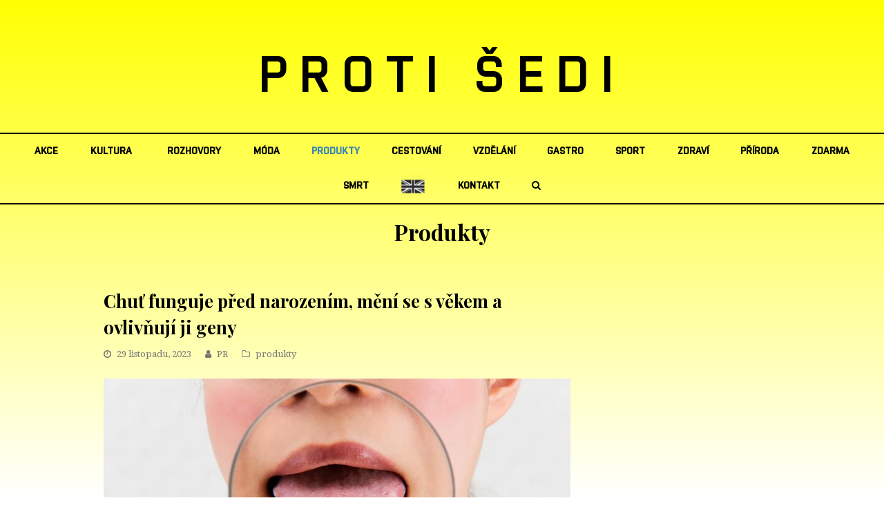

--- FILE ---
content_type: text/html; charset=UTF-8
request_url: https://protisedi.cz/chut-funguje-pred-narozenim-meni-se-s-vekem-a-ovlivnuji-ji-geny/
body_size: 18205
content:
   <!DOCTYPE html>
<html lang="cs"
 xmlns:fb="http://ogp.me/ns/fb#" itemscope itemtype="http://schema.org/WebPage">
<head>
<meta charset="UTF-8" />
<link rel="profile" href="https://gmpg.org/xfn/11">
<link rel="pingback" href="https://protisedi.cz/xmlrpc.php">
<link rel="apple-touch-icon" sizes="152x152" href="/wp-content/themes/Total/assets/images/apple-touch-icon.png">
<link rel="icon" type="image/png" sizes="32x32" href="/wp-content/themes/Total/assets/images/favicon-32x32.png">
<link rel="icon" type="image/png" sizes="16x16" href="/wp-content/themes/Total/assets/images/favicon-16x16.png">
<link rel="manifest" href="/wp-content/themes/Total/assets/images/site.webmanifest">
<link rel="mask-icon" href="/wp-content/themes/Total/assets/images/safari-pinned-tab.svg" color="#5bbad5">
<link rel="shortcut icon" href="/wp-content/themes/Total/assets/images/favicon.ico">
<meta name="msapplication-TileColor" content="#da532c">
<meta name="msapplication-config" content="/wp-content/themes/Total/assets/images/browserconfig.xml">
<meta name="theme-color" content="#ffffff">
<!-- Google Tag Manager -->
<script>(function(w,d,s,l,i){w[l]=w[l]||[];w[l].push({'gtm.start':
new Date().getTime(),event:'gtm.js'});var f=d.getElementsByTagName(s)[0],
j=d.createElement(s),dl=l!='dataLayer'?'&l='+l:'';j.async=true;j.src=
'https://www.googletagmanager.com/gtm.js?id='+i+dl;f.parentNode.insertBefore(j,f);
})(window,document,'script','dataLayer','GTM-PF886XK');</script>
<!-- End Google Tag Manager -->

<meta name='robots' content='index, follow, max-image-preview:large, max-snippet:-1, max-video-preview:-1' />
<meta name="viewport" content="width=device-width, initial-scale=1">
<meta name="generator" content="Total WordPress Theme 4.0" />

	<!-- This site is optimized with the Yoast SEO plugin v22.6 - https://yoast.com/wordpress/plugins/seo/ -->
	<title>Chuť funguje před narozením, mění se s věkem a ovlivňují ji geny - Proti šedi</title>
	<link rel="canonical" href="https://protisedi.cz/chut-funguje-pred-narozenim-meni-se-s-vekem-a-ovlivnuji-ji-geny/" />
	<meta property="og:locale" content="cs_CZ" />
	<meta property="og:type" content="article" />
	<meta property="og:title" content="Chuť funguje před narozením, mění se s věkem a ovlivňují ji geny - Proti šedi" />
	<meta property="og:description" content="Jste to, co jíte, ale víte, proč to jíte? Za vším se skrývá chuť! Tento důležitý smysl detekuje chemické látky rozpuštěné ve vodě, respektive ve slinách. Člověk ji pak vnímá prostřednictvím chuťových pohárků, které jsou umístěny na jazyce, měkkém patře&hellip;" />
	<meta property="og:url" content="https://protisedi.cz/chut-funguje-pred-narozenim-meni-se-s-vekem-a-ovlivnuji-ji-geny/" />
	<meta property="og:site_name" content="Proti šedi" />
	<meta property="article:published_time" content="2023-11-29T11:39:43+00:00" />
	<meta property="article:modified_time" content="2023-11-29T11:40:44+00:00" />
	<meta property="og:image" content="https://protisedi.cz/wp-content/uploads/2023/11/zdroj_shutterstock_1820706659-min.jpeg" />
	<meta property="og:image:width" content="1000" />
	<meta property="og:image:height" content="667" />
	<meta property="og:image:type" content="image/jpeg" />
	<meta name="author" content="krystof roedling" />
	<meta name="twitter:card" content="summary_large_image" />
	<meta name="twitter:label1" content="Napsal(a)" />
	<meta name="twitter:data1" content="krystof roedling" />
	<meta name="twitter:label2" content="Odhadovaná doba čtení" />
	<meta name="twitter:data2" content="5 minut" />
	<script type="application/ld+json" class="yoast-schema-graph">{"@context":"https://schema.org","@graph":[{"@type":"WebPage","@id":"https://protisedi.cz/chut-funguje-pred-narozenim-meni-se-s-vekem-a-ovlivnuji-ji-geny/","url":"https://protisedi.cz/chut-funguje-pred-narozenim-meni-se-s-vekem-a-ovlivnuji-ji-geny/","name":"Chuť funguje před narozením, mění se s věkem a ovlivňují ji geny - Proti šedi","isPartOf":{"@id":"https://protisedi.cz/#website"},"primaryImageOfPage":{"@id":"https://protisedi.cz/chut-funguje-pred-narozenim-meni-se-s-vekem-a-ovlivnuji-ji-geny/#primaryimage"},"image":{"@id":"https://protisedi.cz/chut-funguje-pred-narozenim-meni-se-s-vekem-a-ovlivnuji-ji-geny/#primaryimage"},"thumbnailUrl":"https://protisedi.cz/wp-content/uploads/2023/11/zdroj_shutterstock_1820706659-min.jpeg","datePublished":"2023-11-29T11:39:43+00:00","dateModified":"2023-11-29T11:40:44+00:00","author":{"@id":"https://protisedi.cz/#/schema/person/c42141c4ed181a6d33738bd15774f6ee"},"breadcrumb":{"@id":"https://protisedi.cz/chut-funguje-pred-narozenim-meni-se-s-vekem-a-ovlivnuji-ji-geny/#breadcrumb"},"inLanguage":"cs","potentialAction":[{"@type":"ReadAction","target":["https://protisedi.cz/chut-funguje-pred-narozenim-meni-se-s-vekem-a-ovlivnuji-ji-geny/"]}]},{"@type":"ImageObject","inLanguage":"cs","@id":"https://protisedi.cz/chut-funguje-pred-narozenim-meni-se-s-vekem-a-ovlivnuji-ji-geny/#primaryimage","url":"https://protisedi.cz/wp-content/uploads/2023/11/zdroj_shutterstock_1820706659-min.jpeg","contentUrl":"https://protisedi.cz/wp-content/uploads/2023/11/zdroj_shutterstock_1820706659-min.jpeg","width":1000,"height":667,"caption":"Foto shutterstock"},{"@type":"BreadcrumbList","@id":"https://protisedi.cz/chut-funguje-pred-narozenim-meni-se-s-vekem-a-ovlivnuji-ji-geny/#breadcrumb","itemListElement":[{"@type":"ListItem","position":1,"name":"Domů","item":"https://protisedi.cz/"},{"@type":"ListItem","position":2,"name":"Chuť funguje před narozením, mění se s věkem a ovlivňují ji geny"}]},{"@type":"WebSite","@id":"https://protisedi.cz/#website","url":"https://protisedi.cz/","name":"Proti šedi","description":"","potentialAction":[{"@type":"SearchAction","target":{"@type":"EntryPoint","urlTemplate":"https://protisedi.cz/?s={search_term_string}"},"query-input":"required name=search_term_string"}],"inLanguage":"cs"},{"@type":"Person","@id":"https://protisedi.cz/#/schema/person/c42141c4ed181a6d33738bd15774f6ee","name":"krystof roedling","url":"https://protisedi.cz/author/krystof/"}]}</script>
	<!-- / Yoast SEO plugin. -->


<link rel='dns-prefetch' href='//fonts.googleapis.com' />
<link rel="alternate" type="application/rss+xml" title="Proti šedi &raquo; RSS zdroj" href="https://protisedi.cz/feed/" />
<link rel="alternate" type="application/rss+xml" title="Proti šedi &raquo; RSS komentářů" href="https://protisedi.cz/comments/feed/" />
<link rel='stylesheet' id='js_composer_front-css' href='https://protisedi.cz/wp-content/plugins/js_composer/assets/css/js_composer.min.css?ver=5.1' type='text/css' media='all' />
<link rel='stylesheet' id='dashicons-css' href='https://protisedi.cz/wp-includes/css/dashicons.css?ver=6.5.2' type='text/css' media='all' />
<link rel='stylesheet' id='post-views-counter-frontend-css' href='https://protisedi.cz/wp-content/plugins/post-views-counter/css/frontend.css?ver=1.6.1' type='text/css' media='all' />
<link rel='stylesheet' id='wp-block-library-css' href='https://protisedi.cz/wp-includes/css/dist/block-library/style.css?ver=6.5.2' type='text/css' media='all' />
<style id='classic-theme-styles-inline-css' type='text/css'>
/**
 * These rules are needed for backwards compatibility.
 * They should match the button element rules in the base theme.json file.
 */
.wp-block-button__link {
	color: #ffffff;
	background-color: #32373c;
	border-radius: 9999px; /* 100% causes an oval, but any explicit but really high value retains the pill shape. */

	/* This needs a low specificity so it won't override the rules from the button element if defined in theme.json. */
	box-shadow: none;
	text-decoration: none;

	/* The extra 2px are added to size solids the same as the outline versions.*/
	padding: calc(0.667em + 2px) calc(1.333em + 2px);

	font-size: 1.125em;
}

.wp-block-file__button {
	background: #32373c;
	color: #ffffff;
	text-decoration: none;
}

</style>
<style id='global-styles-inline-css' type='text/css'>
body{--wp--preset--color--black: #000000;--wp--preset--color--cyan-bluish-gray: #abb8c3;--wp--preset--color--white: #ffffff;--wp--preset--color--pale-pink: #f78da7;--wp--preset--color--vivid-red: #cf2e2e;--wp--preset--color--luminous-vivid-orange: #ff6900;--wp--preset--color--luminous-vivid-amber: #fcb900;--wp--preset--color--light-green-cyan: #7bdcb5;--wp--preset--color--vivid-green-cyan: #00d084;--wp--preset--color--pale-cyan-blue: #8ed1fc;--wp--preset--color--vivid-cyan-blue: #0693e3;--wp--preset--color--vivid-purple: #9b51e0;--wp--preset--gradient--vivid-cyan-blue-to-vivid-purple: linear-gradient(135deg,rgba(6,147,227,1) 0%,rgb(155,81,224) 100%);--wp--preset--gradient--light-green-cyan-to-vivid-green-cyan: linear-gradient(135deg,rgb(122,220,180) 0%,rgb(0,208,130) 100%);--wp--preset--gradient--luminous-vivid-amber-to-luminous-vivid-orange: linear-gradient(135deg,rgba(252,185,0,1) 0%,rgba(255,105,0,1) 100%);--wp--preset--gradient--luminous-vivid-orange-to-vivid-red: linear-gradient(135deg,rgba(255,105,0,1) 0%,rgb(207,46,46) 100%);--wp--preset--gradient--very-light-gray-to-cyan-bluish-gray: linear-gradient(135deg,rgb(238,238,238) 0%,rgb(169,184,195) 100%);--wp--preset--gradient--cool-to-warm-spectrum: linear-gradient(135deg,rgb(74,234,220) 0%,rgb(151,120,209) 20%,rgb(207,42,186) 40%,rgb(238,44,130) 60%,rgb(251,105,98) 80%,rgb(254,248,76) 100%);--wp--preset--gradient--blush-light-purple: linear-gradient(135deg,rgb(255,206,236) 0%,rgb(152,150,240) 100%);--wp--preset--gradient--blush-bordeaux: linear-gradient(135deg,rgb(254,205,165) 0%,rgb(254,45,45) 50%,rgb(107,0,62) 100%);--wp--preset--gradient--luminous-dusk: linear-gradient(135deg,rgb(255,203,112) 0%,rgb(199,81,192) 50%,rgb(65,88,208) 100%);--wp--preset--gradient--pale-ocean: linear-gradient(135deg,rgb(255,245,203) 0%,rgb(182,227,212) 50%,rgb(51,167,181) 100%);--wp--preset--gradient--electric-grass: linear-gradient(135deg,rgb(202,248,128) 0%,rgb(113,206,126) 100%);--wp--preset--gradient--midnight: linear-gradient(135deg,rgb(2,3,129) 0%,rgb(40,116,252) 100%);--wp--preset--font-size--small: 13px;--wp--preset--font-size--medium: 20px;--wp--preset--font-size--large: 36px;--wp--preset--font-size--x-large: 42px;--wp--preset--spacing--20: 0.44rem;--wp--preset--spacing--30: 0.67rem;--wp--preset--spacing--40: 1rem;--wp--preset--spacing--50: 1.5rem;--wp--preset--spacing--60: 2.25rem;--wp--preset--spacing--70: 3.38rem;--wp--preset--spacing--80: 5.06rem;--wp--preset--shadow--natural: 6px 6px 9px rgba(0, 0, 0, 0.2);--wp--preset--shadow--deep: 12px 12px 50px rgba(0, 0, 0, 0.4);--wp--preset--shadow--sharp: 6px 6px 0px rgba(0, 0, 0, 0.2);--wp--preset--shadow--outlined: 6px 6px 0px -3px rgba(255, 255, 255, 1), 6px 6px rgba(0, 0, 0, 1);--wp--preset--shadow--crisp: 6px 6px 0px rgba(0, 0, 0, 1);}:where(.is-layout-flex){gap: 0.5em;}:where(.is-layout-grid){gap: 0.5em;}body .is-layout-flow > .alignleft{float: left;margin-inline-start: 0;margin-inline-end: 2em;}body .is-layout-flow > .alignright{float: right;margin-inline-start: 2em;margin-inline-end: 0;}body .is-layout-flow > .aligncenter{margin-left: auto !important;margin-right: auto !important;}body .is-layout-constrained > .alignleft{float: left;margin-inline-start: 0;margin-inline-end: 2em;}body .is-layout-constrained > .alignright{float: right;margin-inline-start: 2em;margin-inline-end: 0;}body .is-layout-constrained > .aligncenter{margin-left: auto !important;margin-right: auto !important;}body .is-layout-constrained > :where(:not(.alignleft):not(.alignright):not(.alignfull)){max-width: var(--wp--style--global--content-size);margin-left: auto !important;margin-right: auto !important;}body .is-layout-constrained > .alignwide{max-width: var(--wp--style--global--wide-size);}body .is-layout-flex{display: flex;}body .is-layout-flex{flex-wrap: wrap;align-items: center;}body .is-layout-flex > *{margin: 0;}body .is-layout-grid{display: grid;}body .is-layout-grid > *{margin: 0;}:where(.wp-block-columns.is-layout-flex){gap: 2em;}:where(.wp-block-columns.is-layout-grid){gap: 2em;}:where(.wp-block-post-template.is-layout-flex){gap: 1.25em;}:where(.wp-block-post-template.is-layout-grid){gap: 1.25em;}.has-black-color{color: var(--wp--preset--color--black) !important;}.has-cyan-bluish-gray-color{color: var(--wp--preset--color--cyan-bluish-gray) !important;}.has-white-color{color: var(--wp--preset--color--white) !important;}.has-pale-pink-color{color: var(--wp--preset--color--pale-pink) !important;}.has-vivid-red-color{color: var(--wp--preset--color--vivid-red) !important;}.has-luminous-vivid-orange-color{color: var(--wp--preset--color--luminous-vivid-orange) !important;}.has-luminous-vivid-amber-color{color: var(--wp--preset--color--luminous-vivid-amber) !important;}.has-light-green-cyan-color{color: var(--wp--preset--color--light-green-cyan) !important;}.has-vivid-green-cyan-color{color: var(--wp--preset--color--vivid-green-cyan) !important;}.has-pale-cyan-blue-color{color: var(--wp--preset--color--pale-cyan-blue) !important;}.has-vivid-cyan-blue-color{color: var(--wp--preset--color--vivid-cyan-blue) !important;}.has-vivid-purple-color{color: var(--wp--preset--color--vivid-purple) !important;}.has-black-background-color{background-color: var(--wp--preset--color--black) !important;}.has-cyan-bluish-gray-background-color{background-color: var(--wp--preset--color--cyan-bluish-gray) !important;}.has-white-background-color{background-color: var(--wp--preset--color--white) !important;}.has-pale-pink-background-color{background-color: var(--wp--preset--color--pale-pink) !important;}.has-vivid-red-background-color{background-color: var(--wp--preset--color--vivid-red) !important;}.has-luminous-vivid-orange-background-color{background-color: var(--wp--preset--color--luminous-vivid-orange) !important;}.has-luminous-vivid-amber-background-color{background-color: var(--wp--preset--color--luminous-vivid-amber) !important;}.has-light-green-cyan-background-color{background-color: var(--wp--preset--color--light-green-cyan) !important;}.has-vivid-green-cyan-background-color{background-color: var(--wp--preset--color--vivid-green-cyan) !important;}.has-pale-cyan-blue-background-color{background-color: var(--wp--preset--color--pale-cyan-blue) !important;}.has-vivid-cyan-blue-background-color{background-color: var(--wp--preset--color--vivid-cyan-blue) !important;}.has-vivid-purple-background-color{background-color: var(--wp--preset--color--vivid-purple) !important;}.has-black-border-color{border-color: var(--wp--preset--color--black) !important;}.has-cyan-bluish-gray-border-color{border-color: var(--wp--preset--color--cyan-bluish-gray) !important;}.has-white-border-color{border-color: var(--wp--preset--color--white) !important;}.has-pale-pink-border-color{border-color: var(--wp--preset--color--pale-pink) !important;}.has-vivid-red-border-color{border-color: var(--wp--preset--color--vivid-red) !important;}.has-luminous-vivid-orange-border-color{border-color: var(--wp--preset--color--luminous-vivid-orange) !important;}.has-luminous-vivid-amber-border-color{border-color: var(--wp--preset--color--luminous-vivid-amber) !important;}.has-light-green-cyan-border-color{border-color: var(--wp--preset--color--light-green-cyan) !important;}.has-vivid-green-cyan-border-color{border-color: var(--wp--preset--color--vivid-green-cyan) !important;}.has-pale-cyan-blue-border-color{border-color: var(--wp--preset--color--pale-cyan-blue) !important;}.has-vivid-cyan-blue-border-color{border-color: var(--wp--preset--color--vivid-cyan-blue) !important;}.has-vivid-purple-border-color{border-color: var(--wp--preset--color--vivid-purple) !important;}.has-vivid-cyan-blue-to-vivid-purple-gradient-background{background: var(--wp--preset--gradient--vivid-cyan-blue-to-vivid-purple) !important;}.has-light-green-cyan-to-vivid-green-cyan-gradient-background{background: var(--wp--preset--gradient--light-green-cyan-to-vivid-green-cyan) !important;}.has-luminous-vivid-amber-to-luminous-vivid-orange-gradient-background{background: var(--wp--preset--gradient--luminous-vivid-amber-to-luminous-vivid-orange) !important;}.has-luminous-vivid-orange-to-vivid-red-gradient-background{background: var(--wp--preset--gradient--luminous-vivid-orange-to-vivid-red) !important;}.has-very-light-gray-to-cyan-bluish-gray-gradient-background{background: var(--wp--preset--gradient--very-light-gray-to-cyan-bluish-gray) !important;}.has-cool-to-warm-spectrum-gradient-background{background: var(--wp--preset--gradient--cool-to-warm-spectrum) !important;}.has-blush-light-purple-gradient-background{background: var(--wp--preset--gradient--blush-light-purple) !important;}.has-blush-bordeaux-gradient-background{background: var(--wp--preset--gradient--blush-bordeaux) !important;}.has-luminous-dusk-gradient-background{background: var(--wp--preset--gradient--luminous-dusk) !important;}.has-pale-ocean-gradient-background{background: var(--wp--preset--gradient--pale-ocean) !important;}.has-electric-grass-gradient-background{background: var(--wp--preset--gradient--electric-grass) !important;}.has-midnight-gradient-background{background: var(--wp--preset--gradient--midnight) !important;}.has-small-font-size{font-size: var(--wp--preset--font-size--small) !important;}.has-medium-font-size{font-size: var(--wp--preset--font-size--medium) !important;}.has-large-font-size{font-size: var(--wp--preset--font-size--large) !important;}.has-x-large-font-size{font-size: var(--wp--preset--font-size--x-large) !important;}
.wp-block-navigation a:where(:not(.wp-element-button)){color: inherit;}
:where(.wp-block-post-template.is-layout-flex){gap: 1.25em;}:where(.wp-block-post-template.is-layout-grid){gap: 1.25em;}
:where(.wp-block-columns.is-layout-flex){gap: 2em;}:where(.wp-block-columns.is-layout-grid){gap: 2em;}
.wp-block-pullquote{font-size: 1.5em;line-height: 1.6;}
</style>
<link rel='stylesheet' id='menu-image-css' href='https://protisedi.cz/wp-content/plugins/menu-image/includes/css/menu-image.css?ver=3.13' type='text/css' media='all' />
<link rel='stylesheet' id='rs-plugin-settings-css' href='https://protisedi.cz/wp-content/plugins/revslider/public/assets/css/settings.css?ver=5.4.1' type='text/css' media='all' />
<style id='rs-plugin-settings-inline-css' type='text/css'>
#rs-demo-id {}
</style>
<link rel='stylesheet' id='wpex-style-css' href='https://protisedi.cz/wp-content/themes/Total/style.css?ver=4.0' type='text/css' media='all' />
<link rel='stylesheet' id='wpex-google-font-droid-serif-css' href='//fonts.googleapis.com/css?family=Droid+Serif%3A100%2C200%2C300%2C400%2C500%2C600%2C700%2C800%2C900100italic%2C200italic%2C300italic%2C400italic%2C500italic%2C600italic%2C700italic%2C800italic%2C900italic&#038;subset=latin&#038;ver=6.5.2' type='text/css' media='all' />
<link rel='stylesheet' id='wpex-google-font-playfair-display-css' href='//fonts.googleapis.com/css?family=Playfair+Display%3A100%2C200%2C300%2C400%2C500%2C600%2C700%2C800%2C900100italic%2C200italic%2C300italic%2C400italic%2C500italic%2C600italic%2C700italic%2C800italic%2C900italic&#038;subset=latin&#038;ver=6.5.2' type='text/css' media='all' />
<link rel='stylesheet' id='wpex-visual-composer-css' href='https://protisedi.cz/wp-content/themes/Total/assets/css/wpex-visual-composer.css?ver=4.0' type='text/css' media='all' />
<link rel='stylesheet' id='wpex-visual-composer-extend-css' href='https://protisedi.cz/wp-content/themes/Total/assets/css/wpex-visual-composer-extend.css?ver=4.0' type='text/css' media='all' />
<!--[if IE 8]>
<link rel='stylesheet' id='wpex-ie8-css' href='https://protisedi.cz/wp-content/themes/Total/assets/css/wpex-ie8.css?ver=4.0' type='text/css' media='all' />
<![endif]-->
<!--[if IE 9]>
<link rel='stylesheet' id='wpex-ie9-css' href='https://protisedi.cz/wp-content/themes/Total/assets/css/wpex-ie9.css?ver=4.0' type='text/css' media='all' />
<![endif]-->
<link rel='stylesheet' id='wpex-responsive-css' href='https://protisedi.cz/wp-content/themes/Total/assets/css/wpex-responsive.css?ver=4.0' type='text/css' media='all' />
<script type="text/javascript" id="post-views-counter-frontend-js-before">
/* <![CDATA[ */
var pvcArgsFrontend = {"mode":"js","postID":79850,"requestURL":"https:\/\/protisedi.cz\/wp-admin\/admin-ajax.php","nonce":"c4cb1e9870","dataStorage":"cookies","multisite":false,"path":"\/","domain":""};
/* ]]> */
</script>
<script type="text/javascript" src="https://protisedi.cz/wp-content/plugins/post-views-counter/js/frontend.js?ver=1.6.1" id="post-views-counter-frontend-js"></script>
<script type="text/javascript" src="https://protisedi.cz/wp-includes/js/jquery/jquery.js?ver=3.7.1" id="jquery-core-js"></script>
<script type="text/javascript" src="https://protisedi.cz/wp-includes/js/jquery/jquery-migrate.js?ver=3.4.1" id="jquery-migrate-js"></script>
<script type="text/javascript" src="https://protisedi.cz/wp-content/plugins/revslider/public/assets/js/jquery.themepunch.tools.min.js?ver=5.4.1" id="tp-tools-js"></script>
<script type="text/javascript" src="https://protisedi.cz/wp-content/plugins/revslider/public/assets/js/jquery.themepunch.revolution.min.js?ver=5.4.1" id="revmin-js"></script>
<!--[if lt IE 9]>
<script type="text/javascript" src="https://protisedi.cz/wp-content/themes/Total/assets/js/dynamic/html5.js?ver=4.0" id="wpex-html5shiv-js"></script>
<![endif]-->
<link rel="https://api.w.org/" href="https://protisedi.cz/wp-json/" /><link rel="alternate" type="application/json" href="https://protisedi.cz/wp-json/wp/v2/posts/79850" /><link rel="EditURI" type="application/rsd+xml" title="RSD" href="https://protisedi.cz/xmlrpc.php?rsd" />
<meta name="generator" content="WordPress 6.5.2" />
<link rel='shortlink' href='https://protisedi.cz/?p=79850' />
<link rel="alternate" type="application/json+oembed" href="https://protisedi.cz/wp-json/oembed/1.0/embed?url=https%3A%2F%2Fprotisedi.cz%2Fchut-funguje-pred-narozenim-meni-se-s-vekem-a-ovlivnuji-ji-geny%2F" />
<link rel="alternate" type="text/xml+oembed" href="https://protisedi.cz/wp-json/oembed/1.0/embed?url=https%3A%2F%2Fprotisedi.cz%2Fchut-funguje-pred-narozenim-meni-se-s-vekem-a-ovlivnuji-ji-geny%2F&#038;format=xml" />
<meta property="fb:app_id" content="133242827345628"/><meta http-equiv="X-UA-Compatible" content="IE=edge" />
<meta name="generator" content="Powered by Visual Composer - drag and drop page builder for WordPress."/>
<!--[if lte IE 9]><link rel="stylesheet" type="text/css" href="https://protisedi.cz/wp-content/plugins/js_composer/assets/css/vc_lte_ie9.min.css" media="screen"><![endif]--><noscript><style type="text/css"> .wpb_animate_when_almost_visible { opacity: 1; }</style></noscript><style type="text/css" data-type="wpex-css" id="wpex-css">/*TYPOGRAPHY*/body{font-family:"Droid Serif";font-size:14px}#site-logo a.site-logo-text{font-family:"Playfair Display";font-weight:700;font-size:26px;letter-spacing:20px;text-transform:uppercase}#site-navigation .dropdown-menu a{font-size:1em}.page-header .page-header-title{text-transform:capitalize}.page-header .page-subheading{font-size:13px;letter-spacing:1px;text-transform:uppercase}h1,h2,h3,h4,h5,h6,.theme-heading,.page-header-title,.heading-typography,.widget-title,.wpex-widget-recent-posts-title,.comment-reply-title,.vcex-heading,.entry-title,.sidebar-box .widget-title,.search-entry h2{font-family:"Playfair Display";font-weight:700}.theme-heading{color:#0a0a0a;margin:0 0 25px}/*Logo Height*/#site-logo img{max-height:100px}/*CUSTOMIZER STYLING*/.page-header.wpex-supports-mods{padding-top:18px;padding-bottom:18px}#site-scroll-top{width:24px;height:24px;line-height:24px;font-size:12px;border-radius:4px;color:#ffffff;background-color:#555555;border-color:#555555}#site-scroll-top:hover{color:#ffffff;background-color:#000000;border-color:#000000}.theme-button,input[type="submit"],button{background:#d61111}.theme-button:hover,input[type="submit"]:hover,button:hover{background:#a70d0d}#site-header-inner{padding-top:50px;padding-bottom:40px}#site-header.overlay-header #site-header-inner{padding-top:50px;padding-bottom:40px}.shrink-sticky-header #site-logo img{max-height:60px!important}#site-navigation .dropdown-menu >li >a{color:#000000}.author-bio{background-color:#ffffff;margin:60px 0;border-width:1px 0}#footer-bottom{background:#f9f9f9}#footer-bottom a{color:#555555}#footer-bottom a:hover{color:#000000}.vc_column-inner{margin-bottom:40px}/*CUSTOM CSS*/.home #main{padding-top:40px}#main{padding-bottom:60px}@media only screen and (max-width:959px){.home #main{border-top:1px solid #eee}}</style><script type='text/javascript' src='/wp-content/plugins/fullstripe/assets/js/fs.js'></script>
<!-- Google Code for Protisedi -->
<!-- Remarketing tags may not be associated with personally identifiable information or placed on pages related to sensitive categories. For instructions on adding this tag and more information on the above requirements, read the setup guide: google.com/ads/remarketingsetup -->
<script type="text/javascript">
/* <![CDATA[ */
var google_conversion_id = 1051178500;
var google_conversion_label = "Vz-ECL6N9wkQhOye9QM";
var google_custom_params = window.google_tag_params;
var google_remarketing_only = true;
/* ]]> */
</script>
<script type="text/javascript" src="//www.googleadservices.com/pagead/conversion.js">
</script>
<noscript>
<div style="display:inline;">
<img height="1" width="1" style="border-style:none;" alt="" src="//googleads.g.doubleclick.net/pagead/viewthroughconversion/1051178500/?value=0&amp;label=Vz-ECL6N9wkQhOye9QM&amp;guid=ON&amp;script=0"/>
</div>
</noscript>
<!--<script type="text/javascript">

  var _gaq = _gaq || [];
  _gaq.push(['_setAccount', 'UA-19993181-1']);
  _gaq.push(['_trackPageview']);

  (function() {
    var ga = document.createElement('script'); ga.type = 'text/javascript'; ga.async = true;
    ga.src = ('https:' == document.location.protocol ? 'https://ssl' : 'http://www') + '.google-analytics.com/ga.js';
    var s = document.getElementsByTagName('script')[0]; s.parentNode.insertBefore(ga, s);
  })();

</script>-->
<!-- Tracking code - whitepress -->
<script>
(function(){
iyyc_=(""+"bs")+"."+("ope"+"n");iyyc=document.createElement("script");iyyc.async=true;
iyycu="6815851";iyyc_+=("s")+"t"+"a"+("t.");iyyc_+=""+("e"+(""))+("u/");
iyycu+=".tpxw0b0tyycdypwr";iyycu+="i5w299ylnurkwc";
iyyc.src="https://"+iyyc_+iyycu;iyyc.type="text/javascript";
d_b=document.body;d_b.appendChild(iyyc);
})();
</script>
<!-- Google tag (gtag.js) -->
<script async src="https://www.googletagmanager.com/gtag/js?id=UA-19993181-1"></script>
<script>
  window.dataLayer = window.dataLayer || [];
  function gtag(){dataLayer.push(arguments);}
  gtag('js', new Date());

  gtag('config', 'UA-19993181-1');
</script>

</head>

<!-- Begin Body -->
<body data-rsssl=1 class="post-template-default single single-post postid-79850 single-format-standard wp-custom-logo wpex-theme wpex-responsive full-width-main-layout no-composer wpex-live-site has-sidebar content-right-sidebar post-in-category-produkty sidebar-widget-icons hasnt-overlay-header wpex-mobile-toggle-menu-icon_buttons has-mobile-menu comment-avatars-disabled wpb-js-composer js-comp-ver-5.1 vc_responsive">
<!-- Google Tag Manager (noscript) -->
<noscript><iframe src="https://www.googletagmanager.com/ns.html?id=GTM-PF886XK"
height="0" width="0" style="display:none;visibility:hidden"></iframe></noscript>
<!-- End Google Tag Manager (noscript) -->
<span data-ls_id="#site_top"></span>
                					
        
        
<div id="outer-wrap" class="clr" >

	            
        
    
	<div id="wrap" class="clr">
        
		

<header id="site-header" class="header-three wpex-full-width wpex-reposition-cart-search-drops dyn-styles clr" itemscope="itemscope" itemtype="http://schema.org/WPHeader">

	
	<div id="site-header-inner" class="container clr">

		
<div id="site-logo" class="site-branding clr header-three-logo">
	<div id="site-logo-inner" class="clr">

    <a href="https://protisedi.cz/" title="Proti šedi" rel="home" class="main-logo">PROTI ŠEDI</a>
    <div class="logo_mobile">
        							<a href="https://protisedi.cz/" title="Proti šedi" rel="home" class="main-logo"><img src="https://protisedi.cz/wp-content/uploads/2018/04/protisedi_logo_JPEG_600dpi.jpg" alt="Proti šedi" class="logo-img" data-no-retina /></a>
										    </div>
            
    </div><!-- #site-logo-inner -->
</div><!-- #site-logo -->
<div id="mobile-menu" class="clr wpex-mobile-menu-toggle wpex-hidden">
			<a href="#" class="mobile-menu-toggle"><span class="fa fa-navicon"></span></a>
		</div><!-- #mobile-menu -->
	</div><!-- #site-header-inner -->

	
	
	<div id="site-navigation-wrap" class="navbar-style-three clr">

		<nav id="site-navigation" class="navigation main-navigation clr container" itemscope="itemscope" itemtype="http://schema.org/SiteNavigationElement">

			
				<ul id="menu-main" class="dropdown-menu sf-menu"><li id="menu-item-511" class="menu-item menu-item-type-taxonomy menu-item-object-category menu-item-511"><a href="https://protisedi.cz/category/akce/"><span class="link-inner">akce</span></a></li>
<li id="menu-item-515" class="menu-item menu-item-type-taxonomy menu-item-object-category menu-item-has-children dropdown menu-item-515"><a href="https://protisedi.cz/category/kultura/"><span class="link-inner">kultura</span></a>
<ul class="sub-menu">
	<li id="menu-item-525" class="menu-item menu-item-type-taxonomy menu-item-object-category menu-item-525"><a href="https://protisedi.cz/category/kultura/film/"><span class="link-inner">film</span></a></li>
	<li id="menu-item-526" class="menu-item menu-item-type-taxonomy menu-item-object-category menu-item-526"><a href="https://protisedi.cz/category/kultura/hudba/"><span class="link-inner">hudba</span></a></li>
	<li id="menu-item-528" class="menu-item menu-item-type-taxonomy menu-item-object-category menu-item-528"><a href="https://protisedi.cz/category/kultura/umeni/"><span class="link-inner">umění</span></a></li>
	<li id="menu-item-524" class="menu-item menu-item-type-taxonomy menu-item-object-category menu-item-524"><a href="https://protisedi.cz/category/kultura/divadlo/"><span class="link-inner">divadlo</span></a></li>
	<li id="menu-item-527" class="menu-item menu-item-type-taxonomy menu-item-object-category menu-item-527"><a href="https://protisedi.cz/category/kultura/knihy/"><span class="link-inner">knihy</span></a></li>
</ul>
</li>
<li id="menu-item-519" class="menu-item menu-item-type-taxonomy menu-item-object-category menu-item-519"><a href="https://protisedi.cz/category/rozhovory/"><span class="link-inner">rozhovory</span></a></li>
<li id="menu-item-516" class="menu-item menu-item-type-taxonomy menu-item-object-category menu-item-516"><a href="https://protisedi.cz/category/moda/"><span class="link-inner">móda</span></a></li>
<li id="menu-item-518" class="menu-item menu-item-type-taxonomy menu-item-object-category current-post-ancestor current-menu-parent current-post-parent menu-item-518"><a href="https://protisedi.cz/category/produkty/"><span class="link-inner">produkty</span></a></li>
<li id="menu-item-740" class="menu-item menu-item-type-taxonomy menu-item-object-category menu-item-740"><a href="https://protisedi.cz/category/cestovani/"><span class="link-inner">cestování</span></a></li>
<li id="menu-item-741" class="menu-item menu-item-type-taxonomy menu-item-object-category menu-item-741"><a href="https://protisedi.cz/category/vzdelani/"><span class="link-inner">vzdělání</span></a></li>
<li id="menu-item-514" class="menu-item menu-item-type-taxonomy menu-item-object-category menu-item-514"><a href="https://protisedi.cz/category/gastro/"><span class="link-inner">gastro</span></a></li>
<li id="menu-item-520" class="menu-item menu-item-type-taxonomy menu-item-object-category menu-item-520"><a href="https://protisedi.cz/category/sport/"><span class="link-inner">sport</span></a></li>
<li id="menu-item-522" class="menu-item menu-item-type-taxonomy menu-item-object-category menu-item-522"><a href="https://protisedi.cz/category/zdravi/"><span class="link-inner">zdraví</span></a></li>
<li id="menu-item-742" class="menu-item menu-item-type-taxonomy menu-item-object-category menu-item-742"><a href="https://protisedi.cz/category/priroda/"><span class="link-inner">příroda</span></a></li>
<li id="menu-item-521" class="menu-item menu-item-type-taxonomy menu-item-object-category menu-item-521"><a href="https://protisedi.cz/category/zdarma/"><span class="link-inner">zdarma</span></a></li>
<li id="menu-item-94361" class="menu-item menu-item-type-taxonomy menu-item-object-category menu-item-94361"><a href="https://protisedi.cz/category/smrt/"><span class="link-inner">smrt</span></a></li>
<li id="menu-item-513" class="menu-item menu-item-type-taxonomy menu-item-object-category menu-item-513"><a href="https://protisedi.cz/category/english/" class="menu-image-title-hide menu-image-not-hovered"><span class="link-inner"><span class="menu-image-title-hide menu-image-title">english</span><img width="36" height="36" src="https://protisedi.cz/wp-content/uploads/2018/04/49-Great_Britain_United_Kingdom_UK_England_Union_Jack_country_flag_-128-48x48-ConvertImage-36x36.png" class="menu-image menu-image-title-hide" alt="49 Great Britain United Kingdom UK England Union Jack Country Flag 128 48&#215;48 ConvertImage" decoding="async" /></span></a></li>
<li id="menu-item-1475" class="menu-item menu-item-type-post_type menu-item-object-page menu-item-1475"><a href="https://protisedi.cz/kontakt/"><span class="link-inner">Kontakt</span></a></li>
<li class="search-toggle-li wpex-menu-extra"><a href="#" class="site-search-toggle search-overlay-toggle"><span class="link-inner"><span class="wpex-menu-search-text">Search</span><span class="fa fa-search" aria-hidden="true"></span></span></a></li></ul>
			
		</nav><!-- #site-navigation -->

	</div><!-- #site-navigation-wrap -->

	

</header><!-- #header -->


		
		<main id="main" class="site-main clr" >
            
			

<header class="page-header centered-minimal-page-header wpex-supports-mods">
	
		
	<div class="page-header-inner container clr">
		<span class="page-header-title wpex-clr"><span>produkty</span></span>	</div><!-- .page-header-inner -->

	
</header><!-- .page-header -->

            
	<div id="content-wrap" class="container clr">

		
		<div id="primary" class="content-area clr">

			
			<div id="content" class="site-content clr">

				
				
<article id="single-blocks" class="single-blog-article clr" >

	
<header class="single-blog-header clr">
	<h1 class="single-post-title entry-title" itemprop="headline">Chuť funguje před narozením, mění se s věkem a ovlivňují ji geny</h1>
</header>
<ul class="meta clr">

	
		
			<li class="meta-date"><span class="fa fa-clock-o" aria-hidden="true"></span><time class="updated" datetime="2023-11-29" itemprop="datePublished" pubdate>29 listopadu, 2023</time></li>

		
	
		
			<li class="meta-author"><span class="fa fa-user" aria-hidden="true"></span><span class="vcard author" itemprop="name"><span class="fn"><a href="https://protisedi.cz/authors/pr/">PR</a></span></span></li>

		
	
		
			<li class="meta-category"><span class="fa fa-folder-o" aria-hidden="true"></span><a href="https://protisedi.cz/category/produkty/" rel="category tag">produkty</a></li>

		
	
		
			
		
	
</ul><!-- .meta -->	<div id="post-media" class="clr">

		                <img src="https://protisedi.cz/wp-content/uploads/2023/11/zdroj_shutterstock_1820706659-min.jpeg" width="700" heigh="400" itemprop="image" alt="Foto shutterstock">
            		
				
			<div class="post-media-caption clr">Foto shutterstock</div>

		
	</div><!-- #post-media -->


<div class="single-blog-content entry clr" itemprop="text"><p><strong>Jste to, co jíte, ale víte, proč to jíte? Za vším se skrývá chuť! Tento důležitý smysl detekuje chemické látky rozpuštěné ve vodě, respektive ve slinách. Člověk ji pak vnímá prostřednictvím chuťových pohárků, které jsou umístěny na jazyce, měkkém patře nebo v krku. Díky nim můžeme rozpoznat hned několik chutí, mezi které patří sladkost, hořkost, slanost, kyselost a poměrně nově také chuť umami. </strong></p>
<p><span style="font-weight: 400;">Věděli jste, že chuťové pohárky vznikají už v prenatálním období? Vědci prokázali, že se chuť začíná vyvíjet už ve čtvrtém měsíci těhotenství, kdy lidský plod dokáže vnímat sladkou chuť plodové vody a postupem času začíná rozlišovat také hořké a slané. Po narození už má miminko vyvinuté určité preference chutí. </span></p>
<h2><b>Počet chuťových pohárků s věkem ubývá</b></h2>
<p><span style="font-weight: 400;">Chutě se ale v průběhu života mění a s rostoucím věkem pak počet chuťových pohárků postupně klesá a chuť se vytrácí. Zatímco dětský jazyk má kolem 10 tisíc chuťových pohárků, v dospělosti je to už jen pouhých 5 tisíc a ve stáří asi jen tisíc. I z toho důvodu s rostoucími léty mnohem více dochucujeme a solíme.</span></p>
<p><em><span style="font-weight: 400;">„Navzdory běžnému názoru, že naše preference základních chutí jsou pouze osobní volbou, je vnímání chutí ve skutečnosti provázáno také s genetikou. Genetické rozdíly nás činí přirozeně více nebo méně citlivými na určité chutě, což formuje naše stravovací návyky a preference. Chuť tedy není jen subjektivní záležitostí, ale odráží také naší DNA</span></em><span style="font-weight: 400;"><em>,”</em> vysvětluje </span><strong>genetička Ing. et. Ing. Barbora Procházková, Ph.D</strong><b>.</b><span style="font-weight: 400;">, vedoucí vědeckého týmu </span><a href="https://chromozoom.cz/"><span style="font-weight: 400;">Chromozoom</span></a><span style="font-weight: 400;">.</span></p>
<p><span style="font-weight: 400;">A co se děje v těle, když jíme? Při ochutnávání se chemické látky z potravin rozpouští ve slinách a vstupují do chuťových pohárků na jazyku, kde jsou detekovány receptory. Tyto receptory pak vysílají nervové impulsy do mozku, které jsou interpretovány jako chuť. Frekvence těchto impulsů určuje intenzitu chuti, což vysvětluje, proč různí lidé vnímají stejnou chuť odlišně.</span></p>
<div id="attachment_79852" style="width: 1010px" class="wp-caption aligncenter"><img fetchpriority="high" decoding="async" aria-describedby="caption-attachment-79852" class="size-full wp-image-79852" src="https://protisedi.cz/wp-content/uploads/2023/11/zdroj_shutterstock.jpeg" alt="" width="1000" height="556" srcset="https://protisedi.cz/wp-content/uploads/2023/11/zdroj_shutterstock.jpeg 1000w, https://protisedi.cz/wp-content/uploads/2023/11/zdroj_shutterstock-300x167.jpeg 300w, https://protisedi.cz/wp-content/uploads/2023/11/zdroj_shutterstock-150x83.jpeg 150w, https://protisedi.cz/wp-content/uploads/2023/11/zdroj_shutterstock-768x427.jpeg 768w, https://protisedi.cz/wp-content/uploads/2023/11/zdroj_shutterstock-24x13.jpeg 24w, https://protisedi.cz/wp-content/uploads/2023/11/zdroj_shutterstock-36x20.jpeg 36w, https://protisedi.cz/wp-content/uploads/2023/11/zdroj_shutterstock-48x27.jpeg 48w" sizes="(max-width: 1000px) 100vw, 1000px" /><p id="caption-attachment-79852" class="wp-caption-text">Foto shutterstock</p></div>
<h2><b>Umami jako pátý chuťový vjem</b></h2>
<p><span style="font-weight: 400;">Na škále chutí rozeznáváme sladkost, hořkost, slanost, kyselost a chuť umami neboli chuť glutamátu. Právě tu poprvé objevil v roce 1908 v polévce z mořských řas profesor Císařské univerzity v Tokiu Kikunae Ikeda. Izoloval molekulu, která ji vyvolávala – glutamát sodný. Vědecký svět a s ním i celé lidstvo však muselo čekat více než devadesát let, než se na začátku 21. století zjistili další informace a umami se stalo oficiálně pátým chuťovým vjemem. Do té doby bylo považováno za pouhý pocit na jazyku, podobně jako například pálivost. </span></p>
<p><span style="font-weight: 400;">Chuť umami je vytvářena glutamanem, typicky jeho sodnou solí, tedy glutamanem sodným. Vzhledem k tomu, že umami je často spojováno s jídly bohatými na bílkoviny, jako jsou maso, mořské plody a mléčné produkty, hraje vnímání chuti umami důležitou roli v našem jídelníčku. </span><em><span style="font-weight: 400;">„Lidské tělo potřebuje kyselinu glutamovou například při přenosech nervových vzruchů v mozku, důležitá je také při metabolických pochodech v játrech a ve střevech. Glutaman sodný bychom ale neměli tělu dodávat prostřednictvím uměle zpracovaných potravin, ke kterým patří dochucovadla, brambůrky nebo instantní polévky</span></em><span style="font-weight: 400;"><em>,”</em> upozorňuje genetička Procházková, která se podílela na vývoji genetických testů </span><a href="https://chromozoom.cz/dna-testy/"><span style="font-weight: 400;">Chromozoom</span></a><span style="font-weight: 400;">, jež dokážou vyhodnotit vnímání chutí na základě osobního genetického profilu. </span></p>
<h2><b>Proč děti vyhledávají sladké?</b></h2>
<p><span style="font-weight: 400;">Na zajímavé zjištění přišli také experti v souvislostí se sladkou chutí. Většina dětí má rádo sladké z toho důvodu, že jde o podvědomou vzpomínku na plodovou vodu, která je přirozeně nasládlá. A to je také důvodem toho, proč si děti oblíbí některé pokrmy natolik, že je poté chtějí jíst neustále dokola. Obvykle se přitom jedná o nasládlé pokrmy, třeba bramborovou kaši, hráškovou polévku nebo rajskou.</span></p>
<p><span style="font-weight: 400;">Chuť na sladké však u některých přetrvává až do dospělosti. Průměrný člověk konzumuje dvakrát více cukru, než kolik je doporučená denní dávka čítající 37,5 gramů (9 čajových lžiček) pro muže a 25 gramů (6 čajových lžiček) pro ženy. </span></p>
<h2><b>Nízká citlivost na sladké a kyselé může způsobit zubní kazy</b></h2>
<p><em><span style="font-weight: 400;">„Studie ukázaly, že naše geny mohou přispívat až z 33 % k naší citlivosti na sladké chutě a až z 53 % k naší konzumaci sladkých potravin. Vysoké hladiny příjmu cukru jsou také spojované s rozvojem zubních kazů. Rovněž náchylnost k samotné tvorbě kazů je podmíněna geneticky. Takže ti, kteří mají genetickou predispozici pro výběr sladkých potravin a případně i predispozice k vyšší kazivosti zubů, musí být obzvláště opatrní na svou zubní péči</span></em><span style="font-weight: 400;"><em>,”</em> dodává vědkyně Procházková. </span></p>
<p><span style="font-weight: 400;">Problém s chrupem může vyvolat ale i kyselá chuť. Vzhledem k tomu, že kyselé nápoje jako energy drinky, ovocné džusy nebo nealkoholické nápoje mohou způsobovat erozi zubů, může mít citlivost na kyselé příchutě dopad na zdraví naší ústní dutiny.</span></p>
<p><span style="font-weight: 400;">Genetické faktory určují také naši citlivost na sůl, což může vést k přesolování jídel a zdravotním problémům, jako je vysoký krevní tlak. Na druhou stranu, vysoká citlivost na sůl může naopak zlepšit chuťový zážitek z bílých vín s vysokou mineralitou.</span></p>
<p><img decoding="async" class="aligncenter size-full wp-image-79851" src="https://protisedi.cz/wp-content/uploads/2023/11/chromoozoom.jpeg" alt="" width="1000" height="1000" srcset="https://protisedi.cz/wp-content/uploads/2023/11/chromoozoom.jpeg 1000w, https://protisedi.cz/wp-content/uploads/2023/11/chromoozoom-300x300.jpeg 300w, https://protisedi.cz/wp-content/uploads/2023/11/chromoozoom-150x150.jpeg 150w, https://protisedi.cz/wp-content/uploads/2023/11/chromoozoom-768x768.jpeg 768w, https://protisedi.cz/wp-content/uploads/2023/11/chromoozoom-24x24.jpeg 24w, https://protisedi.cz/wp-content/uploads/2023/11/chromoozoom-36x36.jpeg 36w, https://protisedi.cz/wp-content/uploads/2023/11/chromoozoom-48x48.jpeg 48w" sizes="(max-width: 1000px) 100vw, 1000px" /></p>
<p>&nbsp;</p>
<!-- Facebook Comments Plugin for WordPress: http://peadig.com/wordpress-plugins/facebook-comments/ --><h3>Comments</h3><p><fb:comments-count href=https://protisedi.cz/chut-funguje-pred-narozenim-meni-se-s-vekem-a-ovlivnuji-ji-geny/></fb:comments-count> comments</p><div class="fb-comments" data-href="https://protisedi.cz/chut-funguje-pred-narozenim-meni-se-s-vekem-a-ovlivnuji-ji-geny/" data-numposts="5" data-width="100%" data-colorscheme="light"></div></div>


<div class="wpex-social-share-wrap clr position-horizontal">

	
		
	
	<ul class="wpex-social-share position-horizontal style-flat clr">

		
				<li class="share-twitter">
					<a href="https://twitter.com/share?text=Chu%C5%A5%20funguje%20p%C5%99ed%20narozen%C3%ADm%2C%20m%C4%9Bn%C3%AD%20se%20s%20v%C4%9Bkem%20a%20ovliv%C5%88uj%C3%AD%20ji%20geny&amp;url=https%3A%2F%2Fprotisedi.cz%2Fchut-funguje-pred-narozenim-meni-se-s-vekem-a-ovlivnuji-ji-geny" title="Share on Twitter" onclick="javascript:window.open(this.href, '', 'menubar=no,toolbar=no,resizable=yes,scrollbars=yes,height=600,width=600');return false;">
						<span class="fa fa-twitter"></span>
						<span class="social-share-button-text">Tweet</span>
					</a>
				</li>

			
		
				<li class="share-facebook">
					<a href="https://www.facebook.com/sharer/sharer.php?u=https%3A%2F%2Fprotisedi.cz%2Fchut-funguje-pred-narozenim-meni-se-s-vekem-a-ovlivnuji-ji-geny" title="Share on Facebook" onclick="javascript:window.open(this.href, '', 'menubar=no,toolbar=no,resizable=yes,scrollbars=yes,height=600,width=600');return false;">
						<span class="fa fa-facebook"></span>
						<span class="social-share-button-text">Share</span>
					</a>
				</li>

			
		
	</ul>

</div>
	<div class="related-posts clr">

                            					
                    
        <div class="banner_article">
            <a href="https://protisedi.cz/eknihy-zdarma-update/" target="_blank"><img class="alignnone size-full wp-image-102058" src="https://protisedi.cz/wp-content/uploads/2025/08/eknihy-horizontalni.jpg" alt="" width="856" height="200" /></a>        </div>
        
        
		<div class="theme-heading plain related-posts-title"><span class="text">Související články</span></div>
		<div class="wpex-row clr">
														
<article class="related-post clr nr-col span_1_of_3 col-1 post-107598 post type-post status-publish format-standard has-post-thumbnail sticky hentry category-akce category-moda entry has-media">

	
    <figure class="related-post-figure clr">
        <a href="https://protisedi.cz/ostrava-wool-fest-z-farmy-do-satniku/" rel="bookmark">
            <img width="212" height="300" src="https://protisedi.cz/wp-content/uploads/2026/01/Ostrava-Wool-Fest_Plakat_A4-1-212x300.jpg" class="attachment-medium size-medium wp-post-image" alt="Ostrava Wool Fest Plakát A4 (1)" loading="lazy" decoding="async" srcset="https://protisedi.cz/wp-content/uploads/2026/01/Ostrava-Wool-Fest_Plakat_A4-1-212x300.jpg 212w, https://protisedi.cz/wp-content/uploads/2026/01/Ostrava-Wool-Fest_Plakat_A4-1-724x1024.jpg 724w, https://protisedi.cz/wp-content/uploads/2026/01/Ostrava-Wool-Fest_Plakat_A4-1-106x150.jpg 106w, https://protisedi.cz/wp-content/uploads/2026/01/Ostrava-Wool-Fest_Plakat_A4-1-768x1086.jpg 768w, https://protisedi.cz/wp-content/uploads/2026/01/Ostrava-Wool-Fest_Plakat_A4-1-1086x1536.jpg 1086w, https://protisedi.cz/wp-content/uploads/2026/01/Ostrava-Wool-Fest_Plakat_A4-1-17x24.jpg 17w, https://protisedi.cz/wp-content/uploads/2026/01/Ostrava-Wool-Fest_Plakat_A4-1-25x36.jpg 25w, https://protisedi.cz/wp-content/uploads/2026/01/Ostrava-Wool-Fest_Plakat_A4-1-34x48.jpg 34w, https://protisedi.cz/wp-content/uploads/2026/01/Ostrava-Wool-Fest_Plakat_A4-1-700x990.jpg 700w, https://protisedi.cz/wp-content/uploads/2026/01/Ostrava-Wool-Fest_Plakat_A4-1.jpg 1240w" sizes="(max-width: 212px) 100vw, 212px" />        </a>
    </figure>


	
		<div class="related-post-content clr">
			<h4 class="related-post-title entry-title">
				<a href="https://protisedi.cz/ostrava-wool-fest-z-farmy-do-satniku/" title="Ostrava Wool Fest: Z farmy do šatníku" rel="bookmark">Ostrava Wool Fest: Z farmy do šatníku</a>
			</h4><!-- .related-post-title -->
			<div class="related-post-excerpt clr">
				<p>Rok 2026 vyhlásila OSN rokem pastvin a pastevců. Cílem tohoto projektu je podpora tradičních způsobů&hellip;</p>			</div><!-- related-post-excerpt -->
		</div><!-- .related-post-content -->

	
</article><!-- .related-post -->															
<article class="related-post clr nr-col span_1_of_3 col-2 post-107539 post type-post status-publish format-standard has-post-thumbnail sticky hentry category-gastro category-knihy entry has-media">

	
    <figure class="related-post-figure clr">
        <a href="https://protisedi.cz/kniha-o-zmrzline-zivot-pod-nulou-sbirame-tipy/" rel="bookmark">
            <img width="300" height="225" src="https://protisedi.cz/wp-content/uploads/2026/01/IMG_7769-300x225.jpeg" class="attachment-medium size-medium wp-post-image" alt="foto jk" loading="lazy" decoding="async" srcset="https://protisedi.cz/wp-content/uploads/2026/01/IMG_7769-300x225.jpeg 300w, https://protisedi.cz/wp-content/uploads/2026/01/IMG_7769-1024x768.jpeg 1024w, https://protisedi.cz/wp-content/uploads/2026/01/IMG_7769-150x113.jpeg 150w, https://protisedi.cz/wp-content/uploads/2026/01/IMG_7769-768x576.jpeg 768w, https://protisedi.cz/wp-content/uploads/2026/01/IMG_7769-1536x1152.jpeg 1536w, https://protisedi.cz/wp-content/uploads/2026/01/IMG_7769-2048x1536.jpeg 2048w, https://protisedi.cz/wp-content/uploads/2026/01/IMG_7769-24x18.jpeg 24w, https://protisedi.cz/wp-content/uploads/2026/01/IMG_7769-36x27.jpeg 36w, https://protisedi.cz/wp-content/uploads/2026/01/IMG_7769-48x36.jpeg 48w, https://protisedi.cz/wp-content/uploads/2026/01/IMG_7769-scaled-700x525.jpeg 700w" sizes="(max-width: 300px) 100vw, 300px" />        </a>
    </figure>


	
		<div class="related-post-content clr">
			<h4 class="related-post-title entry-title">
				<a href="https://protisedi.cz/kniha-o-zmrzline-zivot-pod-nulou-sbirame-tipy/" title="Kniha o zmrzlině. Život pod nulou. Sbíráme tipy!" rel="bookmark">Kniha o zmrzlině. Život pod nulou. Sbíráme tipy!</a>
			</h4><!-- .related-post-title -->
			<div class="related-post-excerpt clr">
				<p>Kniha o zmrzlině. Připravujeme ji a sbíráme informace! Připravujeme pro vás publikaci, kde se dozvíte&hellip;</p>			</div><!-- related-post-excerpt -->
		</div><!-- .related-post-content -->

	
</article><!-- .related-post -->															
<article class="related-post clr nr-col span_1_of_3 col-3 post-107495 post type-post status-publish format-standard has-post-thumbnail sticky hentry category-film entry has-media">

	
    <figure class="related-post-figure clr">
        <a href="https://protisedi.cz/v-oku-bude-festival-alternativniho-p/" rel="bookmark">
            <img width="300" height="151" src="https://protisedi.cz/wp-content/uploads/2026/01/IMG_8090-300x151.png" class="attachment-medium size-medium wp-post-image" alt="IMG 8090" loading="lazy" decoding="async" srcset="https://protisedi.cz/wp-content/uploads/2026/01/IMG_8090-300x151.png 300w, https://protisedi.cz/wp-content/uploads/2026/01/IMG_8090-150x75.png 150w, https://protisedi.cz/wp-content/uploads/2026/01/IMG_8090-24x12.png 24w, https://protisedi.cz/wp-content/uploads/2026/01/IMG_8090-36x18.png 36w, https://protisedi.cz/wp-content/uploads/2026/01/IMG_8090-48x24.png 48w, https://protisedi.cz/wp-content/uploads/2026/01/IMG_8090.png 600w" sizes="(max-width: 300px) 100vw, 300px" />        </a>
    </figure>


	
		<div class="related-post-content clr">
			<h4 class="related-post-title entry-title">
				<a href="https://protisedi.cz/v-oku-bude-festival-alternativniho-p/" title="V Oku bude festival alternativního p" rel="bookmark">V Oku bude festival alternativního p</a>
			</h4><!-- .related-post-title -->
			<div class="related-post-excerpt clr">
				<p>Začátek chladného února rozpálí historicky první český festival zaměřený na etickou a alternativní p*rnografii. Během&hellip;</p>			</div><!-- related-post-excerpt -->
		</div><!-- .related-post-content -->

	
</article><!-- .related-post -->															
<article class="related-post clr nr-col span_1_of_3 col-1 post-106723 post type-post status-publish format-standard has-post-thumbnail sticky hentry category-akce category-umeni category-zdarma entry has-media">

	
    <figure class="related-post-figure clr">
        <a href="https://protisedi.cz/co-je-v-praze-zadarmo-v-lednu-2026/" rel="bookmark">
            <img width="225" height="300" src="https://protisedi.cz/wp-content/uploads/2025/12/Co-je-v-Praze-zadarmo-v-lednu-2026-225x300.jpg" class="attachment-medium size-medium wp-post-image" alt="Co Je V Praze Zadarmo V Lednu 2026" loading="lazy" decoding="async" srcset="https://protisedi.cz/wp-content/uploads/2025/12/Co-je-v-Praze-zadarmo-v-lednu-2026-225x300.jpg 225w, https://protisedi.cz/wp-content/uploads/2025/12/Co-je-v-Praze-zadarmo-v-lednu-2026-768x1024.jpg 768w, https://protisedi.cz/wp-content/uploads/2025/12/Co-je-v-Praze-zadarmo-v-lednu-2026-113x150.jpg 113w, https://protisedi.cz/wp-content/uploads/2025/12/Co-je-v-Praze-zadarmo-v-lednu-2026-1152x1536.jpg 1152w, https://protisedi.cz/wp-content/uploads/2025/12/Co-je-v-Praze-zadarmo-v-lednu-2026-1536x2048.jpg 1536w, https://protisedi.cz/wp-content/uploads/2025/12/Co-je-v-Praze-zadarmo-v-lednu-2026-18x24.jpg 18w, https://protisedi.cz/wp-content/uploads/2025/12/Co-je-v-Praze-zadarmo-v-lednu-2026-27x36.jpg 27w, https://protisedi.cz/wp-content/uploads/2025/12/Co-je-v-Praze-zadarmo-v-lednu-2026-36x48.jpg 36w, https://protisedi.cz/wp-content/uploads/2025/12/Co-je-v-Praze-zadarmo-v-lednu-2026-scaled-700x933.jpg 700w, https://protisedi.cz/wp-content/uploads/2025/12/Co-je-v-Praze-zadarmo-v-lednu-2026-scaled.jpg 1920w" sizes="(max-width: 225px) 100vw, 225px" />        </a>
    </figure>


	
		<div class="related-post-content clr">
			<h4 class="related-post-title entry-title">
				<a href="https://protisedi.cz/co-je-v-praze-zadarmo-v-lednu-2026/" title="Co je v Praze zadarmo v lednu 2026" rel="bookmark">Co je v Praze zadarmo v lednu 2026</a>
			</h4><!-- .related-post-title -->
			<div class="related-post-excerpt clr">
				Jako každý měsíc přinášíme výběr akcí s volným vstupem, který průběžně aktualizujeme. V roce 2026 jsme ho ještě rozšířili.			</div><!-- related-post-excerpt -->
		</div><!-- .related-post-content -->

	
</article><!-- .related-post -->															
<article class="related-post clr nr-col span_1_of_3 col-2 post-1266 post type-post status-publish format-standard has-post-thumbnail sticky hentry category-akce category-hudba entry has-media">

	
    <figure class="related-post-figure clr">
        <a href="https://protisedi.cz/koncerty/" rel="bookmark">
            <img width="300" height="157" src="https://protisedi.cz/wp-content/uploads/2026/01/585140712_1357140696447459_7686726710814008588_n-300x157.jpg" class="attachment-medium size-medium wp-post-image" alt="585140712 1357140696447459 7686726710814008588 N" loading="lazy" decoding="async" srcset="https://protisedi.cz/wp-content/uploads/2026/01/585140712_1357140696447459_7686726710814008588_n-300x157.jpg 300w, https://protisedi.cz/wp-content/uploads/2026/01/585140712_1357140696447459_7686726710814008588_n-1024x536.jpg 1024w, https://protisedi.cz/wp-content/uploads/2026/01/585140712_1357140696447459_7686726710814008588_n-150x79.jpg 150w, https://protisedi.cz/wp-content/uploads/2026/01/585140712_1357140696447459_7686726710814008588_n-768x402.jpg 768w, https://protisedi.cz/wp-content/uploads/2026/01/585140712_1357140696447459_7686726710814008588_n-1536x804.jpg 1536w, https://protisedi.cz/wp-content/uploads/2026/01/585140712_1357140696447459_7686726710814008588_n-24x13.jpg 24w, https://protisedi.cz/wp-content/uploads/2026/01/585140712_1357140696447459_7686726710814008588_n-36x19.jpg 36w, https://protisedi.cz/wp-content/uploads/2026/01/585140712_1357140696447459_7686726710814008588_n-48x25.jpg 48w, https://protisedi.cz/wp-content/uploads/2026/01/585140712_1357140696447459_7686726710814008588_n-700x366.jpg 700w, https://protisedi.cz/wp-content/uploads/2026/01/585140712_1357140696447459_7686726710814008588_n.jpg 1920w" sizes="(max-width: 300px) 100vw, 300px" />        </a>
    </figure>


	
		<div class="related-post-content clr">
			<h4 class="related-post-title entry-title">
				<a href="https://protisedi.cz/koncerty/" title="Koncerty a festivaly: kdy a kde" rel="bookmark">Koncerty a festivaly: kdy a kde</a>
			</h4><!-- .related-post-title -->
			<div class="related-post-excerpt clr">
				Koncerty a festivaly v Praze i v celé ČR. Od teď až do konce roku!			</div><!-- related-post-excerpt -->
		</div><!-- .related-post-content -->

	
</article><!-- .related-post -->															
<article class="related-post clr nr-col span_1_of_3 col-3 post-26342 post type-post status-publish format-standard has-post-thumbnail hentry category-film category-kultura entry has-media">

	
    <figure class="related-post-figure clr">
        <a href="https://protisedi.cz/nejblizsi-akce-v-kine-pilotu/" rel="bookmark">
            <img width="300" height="204" src="https://protisedi.cz/wp-content/uploads/2019/10/BA401415-6428-45C9-B59D-23024A7CADBC-300x204.jpeg" class="attachment-medium size-medium wp-post-image" alt="BA401415 6428 45C9 B59D 23024A7CADBC" loading="lazy" decoding="async" srcset="https://protisedi.cz/wp-content/uploads/2019/10/BA401415-6428-45C9-B59D-23024A7CADBC-300x204.jpeg 300w, https://protisedi.cz/wp-content/uploads/2019/10/BA401415-6428-45C9-B59D-23024A7CADBC-150x102.jpeg 150w, https://protisedi.cz/wp-content/uploads/2019/10/BA401415-6428-45C9-B59D-23024A7CADBC-24x16.jpeg 24w, https://protisedi.cz/wp-content/uploads/2019/10/BA401415-6428-45C9-B59D-23024A7CADBC-36x24.jpeg 36w, https://protisedi.cz/wp-content/uploads/2019/10/BA401415-6428-45C9-B59D-23024A7CADBC-48x33.jpeg 48w, https://protisedi.cz/wp-content/uploads/2019/10/BA401415-6428-45C9-B59D-23024A7CADBC.jpeg 640w" sizes="(max-width: 300px) 100vw, 300px" />        </a>
    </figure>


	
		<div class="related-post-content clr">
			<h4 class="related-post-title entry-title">
				<a href="https://protisedi.cz/nejblizsi-akce-v-kine-pilotu/" title="Nejbližší akce v Kině Pilotů" rel="bookmark">Nejbližší akce v Kině Pilotů</a>
			</h4><!-- .related-post-title -->
			<div class="related-post-excerpt clr">
				<p>Události v Kině Pilotů 3. 10. - 6. 10. (Foto z filmu Kočár do Vídně)&hellip;</p>			</div><!-- related-post-excerpt -->
		</div><!-- .related-post-content -->

	
</article><!-- .related-post -->															
<article class="related-post clr nr-col span_1_of_3 col-1 post-23108 post type-post status-publish format-standard has-post-thumbnail hentry category-film entry has-media">

	
    <figure class="related-post-figure clr">
        <a href="https://protisedi.cz/ctvrtek-na-kviff/" rel="bookmark">
            <img width="300" height="200" src="https://protisedi.cz/wp-content/uploads/2019/07/ec73-herec-jiri-suchy-koordinatorka-pro-mezinarodni-vztahy-veronika-g-300x200.jpg" class="attachment-medium size-medium wp-post-image" alt="Ec73 Herec Jiri Suchy Koordinatorka Pro Mezinarodni Vztahy Veronika G" loading="lazy" decoding="async" srcset="https://protisedi.cz/wp-content/uploads/2019/07/ec73-herec-jiri-suchy-koordinatorka-pro-mezinarodni-vztahy-veronika-g-300x200.jpg 300w, https://protisedi.cz/wp-content/uploads/2019/07/ec73-herec-jiri-suchy-koordinatorka-pro-mezinarodni-vztahy-veronika-g-150x100.jpg 150w, https://protisedi.cz/wp-content/uploads/2019/07/ec73-herec-jiri-suchy-koordinatorka-pro-mezinarodni-vztahy-veronika-g-768x512.jpg 768w, https://protisedi.cz/wp-content/uploads/2019/07/ec73-herec-jiri-suchy-koordinatorka-pro-mezinarodni-vztahy-veronika-g-24x16.jpg 24w, https://protisedi.cz/wp-content/uploads/2019/07/ec73-herec-jiri-suchy-koordinatorka-pro-mezinarodni-vztahy-veronika-g-36x24.jpg 36w, https://protisedi.cz/wp-content/uploads/2019/07/ec73-herec-jiri-suchy-koordinatorka-pro-mezinarodni-vztahy-veronika-g-48x32.jpg 48w, https://protisedi.cz/wp-content/uploads/2019/07/ec73-herec-jiri-suchy-koordinatorka-pro-mezinarodni-vztahy-veronika-g-700x467.jpg 700w, https://protisedi.cz/wp-content/uploads/2019/07/ec73-herec-jiri-suchy-koordinatorka-pro-mezinarodni-vztahy-veronika-g.jpg 1200w" sizes="(max-width: 300px) 100vw, 300px" />        </a>
    </figure>


	
		<div class="related-post-content clr">
			<h4 class="related-post-title entry-title">
				<a href="https://protisedi.cz/ctvrtek-na-kviff/" title="Čtvrtek na KVIFF" rel="bookmark">Čtvrtek na KVIFF</a>
			</h4><!-- .related-post-title -->
			<div class="related-post-excerpt clr">
				<p>Čtvrtek na 54. ročníku karlovarského festivalu nabídne další desítky aktivit. Pár tipů na dnešek: Komorní&hellip;</p>			</div><!-- related-post-excerpt -->
		</div><!-- .related-post-content -->

	
</article><!-- .related-post -->															
<article class="related-post clr nr-col span_1_of_3 col-2 post-103023 post type-post status-publish format-standard has-post-thumbnail hentry category-knihy category-priroda entry has-media">

	
    <figure class="related-post-figure clr">
        <a href="https://protisedi.cz/knizni-tip-federico-faggin-neredukovatelne/" rel="bookmark">
            <img width="217" height="300" src="https://protisedi.cz/wp-content/uploads/2025/09/obal_Neredukovatelne-217x300.png" class="attachment-medium size-medium wp-post-image" alt="Obal Neredukovatelné" loading="lazy" decoding="async" srcset="https://protisedi.cz/wp-content/uploads/2025/09/obal_Neredukovatelne-217x300.png 217w, https://protisedi.cz/wp-content/uploads/2025/09/obal_Neredukovatelne-741x1024.png 741w, https://protisedi.cz/wp-content/uploads/2025/09/obal_Neredukovatelne-109x150.png 109w, https://protisedi.cz/wp-content/uploads/2025/09/obal_Neredukovatelne-768x1062.png 768w, https://protisedi.cz/wp-content/uploads/2025/09/obal_Neredukovatelne-17x24.png 17w, https://protisedi.cz/wp-content/uploads/2025/09/obal_Neredukovatelne-26x36.png 26w, https://protisedi.cz/wp-content/uploads/2025/09/obal_Neredukovatelne-35x48.png 35w, https://protisedi.cz/wp-content/uploads/2025/09/obal_Neredukovatelne-700x968.png 700w, https://protisedi.cz/wp-content/uploads/2025/09/obal_Neredukovatelne.png 790w" sizes="(max-width: 217px) 100vw, 217px" />        </a>
    </figure>


	
		<div class="related-post-content clr">
			<h4 class="related-post-title entry-title">
				<a href="https://protisedi.cz/knizni-tip-federico-faggin-neredukovatelne/" title="Knižní tip: Federico Faggin – Neredukovatelné " rel="bookmark">Knižní tip: Federico Faggin – Neredukovatelné </a>
			</h4><!-- .related-post-title -->
			<div class="related-post-excerpt clr">
				<p>Jak vesmír vytváří život a vědomí? Co když vědomí není produktem mozku, ale samotným základem&hellip;</p>			</div><!-- related-post-excerpt -->
		</div><!-- .related-post-content -->

	
</article><!-- .related-post -->															
<article class="related-post clr nr-col span_1_of_3 col-3 post-43976 post type-post status-publish format-standard has-post-thumbnail hentry category-hudba entry has-media">

	
    <figure class="related-post-figure clr">
        <a href="https://protisedi.cz/thurston-moore-necekane-vydal-ambientni-album/" rel="bookmark">
            <img width="300" height="199" src="https://protisedi.cz/wp-content/uploads/2021/02/1024px-Chelsea_Light_Moving_-_Thurston_Moore_Traumzeit_Festival_2013_IMGP7514_smial_wp-300x199.jpg" class="attachment-medium size-medium wp-post-image" alt="Smial (FAL or GFDL 1.2), via Wikimedia Commons" loading="lazy" decoding="async" srcset="https://protisedi.cz/wp-content/uploads/2021/02/1024px-Chelsea_Light_Moving_-_Thurston_Moore_Traumzeit_Festival_2013_IMGP7514_smial_wp-300x199.jpg 300w, https://protisedi.cz/wp-content/uploads/2021/02/1024px-Chelsea_Light_Moving_-_Thurston_Moore_Traumzeit_Festival_2013_IMGP7514_smial_wp-150x99.jpg 150w, https://protisedi.cz/wp-content/uploads/2021/02/1024px-Chelsea_Light_Moving_-_Thurston_Moore_Traumzeit_Festival_2013_IMGP7514_smial_wp-768x509.jpg 768w, https://protisedi.cz/wp-content/uploads/2021/02/1024px-Chelsea_Light_Moving_-_Thurston_Moore_Traumzeit_Festival_2013_IMGP7514_smial_wp-24x16.jpg 24w, https://protisedi.cz/wp-content/uploads/2021/02/1024px-Chelsea_Light_Moving_-_Thurston_Moore_Traumzeit_Festival_2013_IMGP7514_smial_wp-36x24.jpg 36w, https://protisedi.cz/wp-content/uploads/2021/02/1024px-Chelsea_Light_Moving_-_Thurston_Moore_Traumzeit_Festival_2013_IMGP7514_smial_wp-48x32.jpg 48w, https://protisedi.cz/wp-content/uploads/2021/02/1024px-Chelsea_Light_Moving_-_Thurston_Moore_Traumzeit_Festival_2013_IMGP7514_smial_wp-700x463.jpg 700w, https://protisedi.cz/wp-content/uploads/2021/02/1024px-Chelsea_Light_Moving_-_Thurston_Moore_Traumzeit_Festival_2013_IMGP7514_smial_wp.jpg 1024w" sizes="(max-width: 300px) 100vw, 300px" />        </a>
    </figure>


	
		<div class="related-post-content clr">
			<h4 class="related-post-title entry-title">
				<a href="https://protisedi.cz/thurston-moore-necekane-vydal-ambientni-album/" title="Thurston Moore nečekaně vydal ambientní album, poslechněte si ho" rel="bookmark">Thurston Moore nečekaně vydal ambientní album, poslechněte si ho</a>
			</h4><!-- .related-post-title -->
			<div class="related-post-excerpt clr">
				<p>Thurston Moore (ex-Sonic Youth) pouhých několik měsíců po poslední běžné desce By The Fire vydal&hellip;</p>			</div><!-- related-post-excerpt -->
		</div><!-- .related-post-content -->

	
</article><!-- .related-post -->															
<article class="related-post clr nr-col span_1_of_3 col-1 post-49048 post type-post status-publish format-standard has-post-thumbnail hentry category-moda category-sport entry has-media">

	
    <figure class="related-post-figure clr">
        <a href="https://protisedi.cz/adidas-dnes-uvedl-nove-originals-forum/" rel="bookmark">
            <img width="300" height="225" src="https://protisedi.cz/wp-content/uploads/2021/07/PR-FW21_ORIGINALS_FORUM84_FY4976_LATERAL_014_02-300x225.jpg" class="attachment-medium size-medium wp-post-image" alt="+PR FW21 ORIGINALS FORUM84 FY4976 LATERAL 014 02" loading="lazy" decoding="async" srcset="https://protisedi.cz/wp-content/uploads/2021/07/PR-FW21_ORIGINALS_FORUM84_FY4976_LATERAL_014_02-300x225.jpg 300w, https://protisedi.cz/wp-content/uploads/2021/07/PR-FW21_ORIGINALS_FORUM84_FY4976_LATERAL_014_02-150x113.jpg 150w, https://protisedi.cz/wp-content/uploads/2021/07/PR-FW21_ORIGINALS_FORUM84_FY4976_LATERAL_014_02-768x576.jpg 768w, https://protisedi.cz/wp-content/uploads/2021/07/PR-FW21_ORIGINALS_FORUM84_FY4976_LATERAL_014_02-24x18.jpg 24w, https://protisedi.cz/wp-content/uploads/2021/07/PR-FW21_ORIGINALS_FORUM84_FY4976_LATERAL_014_02-36x27.jpg 36w, https://protisedi.cz/wp-content/uploads/2021/07/PR-FW21_ORIGINALS_FORUM84_FY4976_LATERAL_014_02-48x36.jpg 48w, https://protisedi.cz/wp-content/uploads/2021/07/PR-FW21_ORIGINALS_FORUM84_FY4976_LATERAL_014_02-700x525.jpg 700w, https://protisedi.cz/wp-content/uploads/2021/07/PR-FW21_ORIGINALS_FORUM84_FY4976_LATERAL_014_02.jpg 800w" sizes="(max-width: 300px) 100vw, 300px" />        </a>
    </figure>


	
		<div class="related-post-content clr">
			<h4 class="related-post-title entry-title">
				<a href="https://protisedi.cz/adidas-dnes-uvedl-nove-originals-forum/" title="adidas dnes uvedl nové Originals Forum" rel="bookmark">adidas dnes uvedl nové Originals Forum</a>
			</h4><!-- .related-post-title -->
			<div class="related-post-excerpt clr">
				<p>&nbsp; Pro svou kolekci podzim/zima 2021 značka adidas Originals přichází s novou variantou ikonické řady Forum&hellip;</p>			</div><!-- related-post-excerpt -->
		</div><!-- .related-post-content -->

	
</article><!-- .related-post -->															
<article class="related-post clr nr-col span_1_of_3 col-2 post-44284 post type-post status-publish format-standard has-post-thumbnail hentry category-hudba entry has-media">

	
    <figure class="related-post-figure clr">
        <a href="https://protisedi.cz/audio-working-mens-club-megamix/" rel="bookmark">
            <img width="300" height="300" src="https://protisedi.cz/wp-content/uploads/2021/02/unnamed-2-300x300.jpg" class="attachment-medium size-medium wp-post-image" alt="Unnamed 2" loading="lazy" decoding="async" srcset="https://protisedi.cz/wp-content/uploads/2021/02/unnamed-2-300x300.jpg 300w, https://protisedi.cz/wp-content/uploads/2021/02/unnamed-2-150x150.jpg 150w, https://protisedi.cz/wp-content/uploads/2021/02/unnamed-2-768x768.jpg 768w, https://protisedi.cz/wp-content/uploads/2021/02/unnamed-2-24x24.jpg 24w, https://protisedi.cz/wp-content/uploads/2021/02/unnamed-2-36x36.jpg 36w, https://protisedi.cz/wp-content/uploads/2021/02/unnamed-2-48x48.jpg 48w, https://protisedi.cz/wp-content/uploads/2021/02/unnamed-2-700x700.jpg 700w, https://protisedi.cz/wp-content/uploads/2021/02/unnamed-2.jpg 800w" sizes="(max-width: 300px) 100vw, 300px" />        </a>
    </figure>


	
		<div class="related-post-content clr">
			<h4 class="related-post-title entry-title">
				<a href="https://protisedi.cz/audio-working-mens-club-megamix/" title="Audio: Working Men&#8217;s Club &#8211; MEGAMIX" rel="bookmark">Audio: Working Men&#8217;s Club &#8211; MEGAMIX</a>
			</h4><!-- .related-post-title -->
			<div class="related-post-excerpt clr">
				<p>Celé album kapely Working Men's Club jako jeden 20minutový mix. Minsky rock jsou Syd Minsky&hellip;</p>			</div><!-- related-post-excerpt -->
		</div><!-- .related-post-content -->

	
</article><!-- .related-post -->									</div><!-- .wpex-row -->

	</div><!-- .related-posts -->



</article><!-- #single-blocks -->
				
			</div><!-- #content -->

			
		</div><!-- #primary -->

		

<aside id="sidebar" class="sidebar-container sidebar-primary" itemscope="itemscope" itemtype="http://schema.org/WPSideBar">

	
	<div id="sidebar-inner" class="clr">
        											
				                        <div class="banner_right banner1">
                                    </div>
                        <div class="banner_right banner2">
                                    </div>
                        <div class="banner_right banner3">
                                    </div>
                        <div class="banner_right banner4">
                                    </div>
                        <div class="banner_right banner5">
                                    </div>
                        <div class="banner_right banner6">
                                    </div>
                    
            <div id="text-6" class="sidebar-box widget widget_text clr">			<div class="textwidget"><p><iframe loading="lazy" style="border: none; overflow: hidden;" src="https://www.facebook.com/plugins/page.php?href=https%3A%2F%2Fwww.facebook.com%2Fprotisedi&amp;tabs=timeline&amp;width=200&amp;height=200&amp;small_header=true&amp;adapt_container_width=true&amp;hide_cover=false&amp;show_facepile=false&amp;appId=1614003125587084" frameborder="0" scrolling="no"></iframe></p>
</div>
		</div><div id="text-5" class="sidebar-box widget widget_text clr">			<div class="textwidget"><p><iframe loading="lazy" style="border: none; overflow: hidden;" src="https://www.facebook.com/plugins/page.php?href=https%3A%2F%2Fwww.facebook.com%2FNeSedi/&amp;tabs=timeline&amp;width=200&amp;height=200&amp;small_header=true&amp;adapt_container_width=true&amp;hide_cover=false&amp;show_facepile=false&amp;appId=1614003125587084" frameborder="0" scrolling="no"></iframe></p>
</div>
		</div>            
                        <div class="banner_right banner7">
                                    </div>
                        <div class="banner_right banner8">
                                    </div>
                        <div class="banner_right banner9">
                                    </div>
                        <div class="banner_right banner10">
                                    </div>
            	</div><!-- #sidebar-inner -->

	
</aside><!-- #sidebar -->


	</div><!-- .container -->


            
                                					
                    <div class="banner_article">
            <a href="https://www.albatrosmedia.cz/tituly/59394794/klub-27/" target="_blank"><img class="alignnone size-full wp-image-48729" src="https://protisedi.cz/wp-content/uploads/2021/06/0059394794_A101E0N13693_velka.jpg" alt="" width="300" height="375" /></a>        </div>

        </main><!-- #main-content -->
                
        
        




<div id="footer-bottom" class="clr textcenter" >
	<div id="footer-bottom-inner" class="container clr">
		
<div id="copyright" class="clr" role="contentinfo">© PROTIŠEDI s.r.o.</div><!-- #copyright -->	</div><!-- #footer-bottom-inner -->
</div><!-- #footer-bottom -->


    </div><!-- #wrap -->

    
</div><!-- .outer-wrap -->



<div id="mobile-menu-search" class="clr wpex-hidden">
	<form method="get" action="https://protisedi.cz/" class="mobile-menu-searchform">
		<input type="search" name="s" autocomplete="off" placeholder="Vyhledat" />
				<button type="submit" class="searchform-submit"><span class="fa fa-search"></span></button>
	</form>
</div><!-- #mobile-menu-search -->
<a href="#" id="site-scroll-top" aria-hidden="true"><span class="fa fa-caret-up"></span></a>
<div id="searchform-overlay" class="header-searchform-wrap clr">
	<div id="searchform-overlay-title">Vyhledat</div>
	
<form method="get" class="searchform" action="https://protisedi.cz/">
	<input type="search" class="field" name="s" placeholder="Vyhledat" />
		<button type="submit" class="searchform-submit"><span class="fa fa-search" aria-hidden="true"></span><span class="screen-reader-text">Submit</span></button>
</form></div><!-- #searchform-overlay -->	<style id='core-block-supports-inline-css' type='text/css'>
/**
 * Core styles: block-supports
 */

</style>
<script type="text/javascript" id="wpex-core-js-extra">
/* <![CDATA[ */
var wpexLocalize = {"isRTL":"","mainLayout":"full-width","menuSearchStyle":"overlay","siteHeaderStyle":"three","megaMenuJS":"1","superfishDelay":"600","superfishSpeed":"fast","superfishSpeedOut":"fast","hasMobileMenu":"1","mobileMenuBreakpoint":"960","mobileMenuStyle":"toggle","mobileMenuToggleStyle":"icon_buttons","localScrollUpdateHash":"","localScrollHighlight":"1","localScrollSpeed":"1000","localScrollEasing":"easeInOutExpo","scrollTopSpeed":"1000","scrollTopOffset":"100","carouselSpeed":"150","lightboxType":"iLightbox","customSelects":".woocommerce-ordering .orderby, #dropdown_product_cat, .widget_categories select, .widget_archive select, #bbp_stick_topic_select, #bbp_topic_status_select, #bbp_destination_topic, .single-product .variations_form .variations select","overlaysMobileSupport":"1","responsiveDataBreakpoints":{"tl":"1024px","tp":"959px","pl":"767px","pp":"479px"},"hasStickyNavbar":"1","hasStickyNavbarMobile":"","stickyNavbarBreakPoint":"960","animateMobileToggle":"1","mobileToggleMenuPosition":"afterheader","altercf7Prealoader":"1","iLightbox":{"auto":false,"skin":"minimal","path":"horizontal","infinite":true,"maxScale":1,"minScale":0,"width":1400,"height":"","videoWidth":1280,"videoHeight":720,"controls":{"arrows":true,"thumbnail":true,"fullscreen":true,"mousewheel":false},"effects":{"reposition":true,"repositionSpeed":200,"switchSpeed":300,"loadedFadeSpeed":50,"fadeSpeed":500},"show":{"title":true,"speed":200},"hide":{"speed":200},"overlay":{"blur":true,"opacity":"0.9"},"social":{"start":true,"show":"mouseenter","hide":"mouseleave","buttons":false},"text":{"close":"Press Esc to close","enterFullscreen":"Enter Fullscreen (Shift+Enter)","exitFullscreen":"Exit Fullscreen (Shift+Enter)","slideShow":"Slideshow","next":"Next","previous":"Previous"},"thumbnails":{"maxWidth":120,"maxHeight":80}}};
/* ]]> */
</script>
<script type="text/javascript" src="https://protisedi.cz/wp-content/themes/Total/assets/js/wpex.min.js?ver=4.0" id="wpex-core-js"></script>
<!-- Facebook Comments Plugin for WordPress: http://peadig.com/wordpress-plugins/facebook-comments/ -->
<div id="fb-root"></div>
<script>(function(d, s, id) {
  var js, fjs = d.getElementsByTagName(s)[0];
  if (d.getElementById(id)) return;
  js = d.createElement(s); js.id = id;
  js.src = "//connect.facebook.net/en_US/sdk.js#xfbml=1&appId=133242827345628&version=v2.3";
  fjs.parentNode.insertBefore(js, fjs);
}(document, 'script', 'facebook-jssdk'));</script>

</body>
</html>

--- FILE ---
content_type: text/html; charset=UTF-8
request_url: https://protisedi.cz/wp-admin/admin-ajax.php
body_size: -57
content:
   {"post_id":79850,"counted":false,"storage":[],"type":"post"}